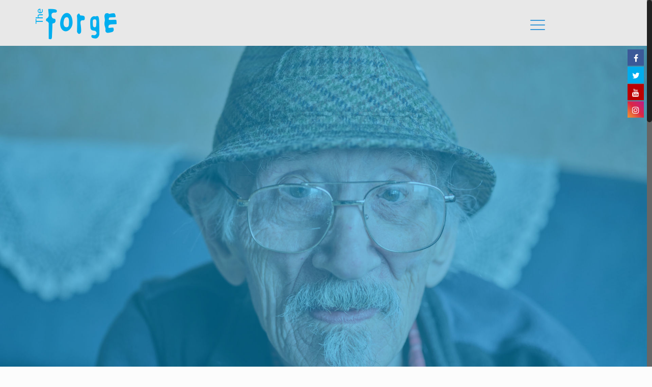

--- FILE ---
content_type: text/css
request_url: https://intheforge.com/wp-content/themes/betheme/everyday-heroes.css?v11
body_size: 505
content:
#gallery-grid br {
    display: none;
}

.section-post-header>.section_wrapper {
    display: none;
}

#Content {
    padding: 0;
}

#logo-row img.logo-image {
    margin: auto;
    max-height: 136px;
    height: 100%;
    width: auto;
    object-fit: contain;
}

@media (max-width: 530px) {
    #logo-row img.logo-image {
        height: 120px;
        width: auto;
    }
}

#logo-row {
    display: flex;
    max-width: 1200px;
    width: 100%;
    overflow: hidden;
    flex-flow: row nowrap;
    align-items: center;
    justify-content: space-evenly;
    margin: 0 auto;
}

#logo-row div {
    width: 20%;
    padding: 24px;
}

body #Wrapper,
body #Content {
    background-color: white;
}

body .section_wrapper {
    margin: 0;
    max-width: none !important;
}

body .the_content_wrapper {
    margin: 0;
}

@media only screen and (max-width: 767px) {
    body .section_wrapper {
        padding: 0 !important;
    }
}

.eh-video-container {
    position: relative;
    max-height: 1080px;
    width: 100%;
    overflow: hidden;
    display: flex;
}

#everyday-heroes-page .eh-video-container p {
    margin: 0;
}

.eh-video-container img {
    height: 100%;
    object-position: center;
    object-fit: contain;
}

.eh-video-container video {
    margin: 0 auto;
    max-width: 100vw;
}

.eh-video-container video[poster] {
    object-fit: contain;
    object-position: center;
}

#gallery-grid {
    max-width: 1280px;
    width: 100%;
    display: flex;
    flex-flow: row wrap;
    align-items: center;
    justify-content: space-between;
    gap: 27px;
    margin: 0 auto;
}

#gallery-grid img {
    max-height: 180px;
    height: 100%;
    width: auto;
    object-fit: contain;
}

#eh-writeup {
    padding: 0 32px;
    margin: 32px auto;
    max-width: 1080px;
    text-align: center;
}

#eh-writeup h1 {
    font-weight: bold;
    color: black;
    font-size: 38px;
    margin: 28px 0;
}

#eh-writeup h2 {
    font-weight: 600;
    color: black;
    font-size: 28px;
    margin: 38px 0;
}

#eh-writeup p {
    color: black;
}

@media (max-width: 880px) {
    #gallery-grid {
        justify-content: space-evenly;
    }

    #gallery-grid div {
        margin: auto;
    }

    #gallery-grid img {
        max-width: none;
        width: auto;
        max-height: 150px;
        height: 100%;
    }
}

@media (max-width: 500px) {
    #gallery-grid img {
        max-width: none;
        width: auto;
        max-height: 100px;
        height: 100%;
    }
}